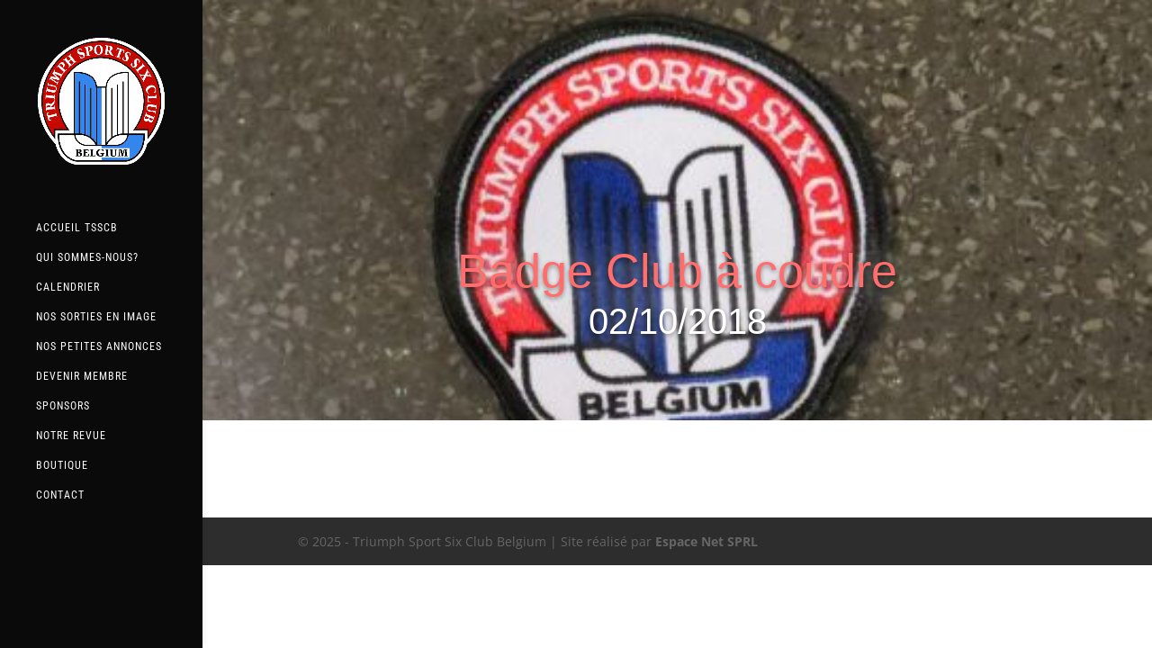

--- FILE ---
content_type: text/html; charset=utf-8
request_url: https://www.google.com/recaptcha/api2/anchor?ar=1&k=6LdZs8IZAAAAANpOvWyexQt7T9kcIKMIEo-tM5NL&co=aHR0cHM6Ly90cml1bXBoc3BvcnRzc2l4Y2x1YmJlbGdpdW0uYmU6NDQz&hl=en&v=PoyoqOPhxBO7pBk68S4YbpHZ&size=invisible&anchor-ms=20000&execute-ms=30000&cb=k9jkf6kop9zx
body_size: 49007
content:
<!DOCTYPE HTML><html dir="ltr" lang="en"><head><meta http-equiv="Content-Type" content="text/html; charset=UTF-8">
<meta http-equiv="X-UA-Compatible" content="IE=edge">
<title>reCAPTCHA</title>
<style type="text/css">
/* cyrillic-ext */
@font-face {
  font-family: 'Roboto';
  font-style: normal;
  font-weight: 400;
  font-stretch: 100%;
  src: url(//fonts.gstatic.com/s/roboto/v48/KFO7CnqEu92Fr1ME7kSn66aGLdTylUAMa3GUBHMdazTgWw.woff2) format('woff2');
  unicode-range: U+0460-052F, U+1C80-1C8A, U+20B4, U+2DE0-2DFF, U+A640-A69F, U+FE2E-FE2F;
}
/* cyrillic */
@font-face {
  font-family: 'Roboto';
  font-style: normal;
  font-weight: 400;
  font-stretch: 100%;
  src: url(//fonts.gstatic.com/s/roboto/v48/KFO7CnqEu92Fr1ME7kSn66aGLdTylUAMa3iUBHMdazTgWw.woff2) format('woff2');
  unicode-range: U+0301, U+0400-045F, U+0490-0491, U+04B0-04B1, U+2116;
}
/* greek-ext */
@font-face {
  font-family: 'Roboto';
  font-style: normal;
  font-weight: 400;
  font-stretch: 100%;
  src: url(//fonts.gstatic.com/s/roboto/v48/KFO7CnqEu92Fr1ME7kSn66aGLdTylUAMa3CUBHMdazTgWw.woff2) format('woff2');
  unicode-range: U+1F00-1FFF;
}
/* greek */
@font-face {
  font-family: 'Roboto';
  font-style: normal;
  font-weight: 400;
  font-stretch: 100%;
  src: url(//fonts.gstatic.com/s/roboto/v48/KFO7CnqEu92Fr1ME7kSn66aGLdTylUAMa3-UBHMdazTgWw.woff2) format('woff2');
  unicode-range: U+0370-0377, U+037A-037F, U+0384-038A, U+038C, U+038E-03A1, U+03A3-03FF;
}
/* math */
@font-face {
  font-family: 'Roboto';
  font-style: normal;
  font-weight: 400;
  font-stretch: 100%;
  src: url(//fonts.gstatic.com/s/roboto/v48/KFO7CnqEu92Fr1ME7kSn66aGLdTylUAMawCUBHMdazTgWw.woff2) format('woff2');
  unicode-range: U+0302-0303, U+0305, U+0307-0308, U+0310, U+0312, U+0315, U+031A, U+0326-0327, U+032C, U+032F-0330, U+0332-0333, U+0338, U+033A, U+0346, U+034D, U+0391-03A1, U+03A3-03A9, U+03B1-03C9, U+03D1, U+03D5-03D6, U+03F0-03F1, U+03F4-03F5, U+2016-2017, U+2034-2038, U+203C, U+2040, U+2043, U+2047, U+2050, U+2057, U+205F, U+2070-2071, U+2074-208E, U+2090-209C, U+20D0-20DC, U+20E1, U+20E5-20EF, U+2100-2112, U+2114-2115, U+2117-2121, U+2123-214F, U+2190, U+2192, U+2194-21AE, U+21B0-21E5, U+21F1-21F2, U+21F4-2211, U+2213-2214, U+2216-22FF, U+2308-230B, U+2310, U+2319, U+231C-2321, U+2336-237A, U+237C, U+2395, U+239B-23B7, U+23D0, U+23DC-23E1, U+2474-2475, U+25AF, U+25B3, U+25B7, U+25BD, U+25C1, U+25CA, U+25CC, U+25FB, U+266D-266F, U+27C0-27FF, U+2900-2AFF, U+2B0E-2B11, U+2B30-2B4C, U+2BFE, U+3030, U+FF5B, U+FF5D, U+1D400-1D7FF, U+1EE00-1EEFF;
}
/* symbols */
@font-face {
  font-family: 'Roboto';
  font-style: normal;
  font-weight: 400;
  font-stretch: 100%;
  src: url(//fonts.gstatic.com/s/roboto/v48/KFO7CnqEu92Fr1ME7kSn66aGLdTylUAMaxKUBHMdazTgWw.woff2) format('woff2');
  unicode-range: U+0001-000C, U+000E-001F, U+007F-009F, U+20DD-20E0, U+20E2-20E4, U+2150-218F, U+2190, U+2192, U+2194-2199, U+21AF, U+21E6-21F0, U+21F3, U+2218-2219, U+2299, U+22C4-22C6, U+2300-243F, U+2440-244A, U+2460-24FF, U+25A0-27BF, U+2800-28FF, U+2921-2922, U+2981, U+29BF, U+29EB, U+2B00-2BFF, U+4DC0-4DFF, U+FFF9-FFFB, U+10140-1018E, U+10190-1019C, U+101A0, U+101D0-101FD, U+102E0-102FB, U+10E60-10E7E, U+1D2C0-1D2D3, U+1D2E0-1D37F, U+1F000-1F0FF, U+1F100-1F1AD, U+1F1E6-1F1FF, U+1F30D-1F30F, U+1F315, U+1F31C, U+1F31E, U+1F320-1F32C, U+1F336, U+1F378, U+1F37D, U+1F382, U+1F393-1F39F, U+1F3A7-1F3A8, U+1F3AC-1F3AF, U+1F3C2, U+1F3C4-1F3C6, U+1F3CA-1F3CE, U+1F3D4-1F3E0, U+1F3ED, U+1F3F1-1F3F3, U+1F3F5-1F3F7, U+1F408, U+1F415, U+1F41F, U+1F426, U+1F43F, U+1F441-1F442, U+1F444, U+1F446-1F449, U+1F44C-1F44E, U+1F453, U+1F46A, U+1F47D, U+1F4A3, U+1F4B0, U+1F4B3, U+1F4B9, U+1F4BB, U+1F4BF, U+1F4C8-1F4CB, U+1F4D6, U+1F4DA, U+1F4DF, U+1F4E3-1F4E6, U+1F4EA-1F4ED, U+1F4F7, U+1F4F9-1F4FB, U+1F4FD-1F4FE, U+1F503, U+1F507-1F50B, U+1F50D, U+1F512-1F513, U+1F53E-1F54A, U+1F54F-1F5FA, U+1F610, U+1F650-1F67F, U+1F687, U+1F68D, U+1F691, U+1F694, U+1F698, U+1F6AD, U+1F6B2, U+1F6B9-1F6BA, U+1F6BC, U+1F6C6-1F6CF, U+1F6D3-1F6D7, U+1F6E0-1F6EA, U+1F6F0-1F6F3, U+1F6F7-1F6FC, U+1F700-1F7FF, U+1F800-1F80B, U+1F810-1F847, U+1F850-1F859, U+1F860-1F887, U+1F890-1F8AD, U+1F8B0-1F8BB, U+1F8C0-1F8C1, U+1F900-1F90B, U+1F93B, U+1F946, U+1F984, U+1F996, U+1F9E9, U+1FA00-1FA6F, U+1FA70-1FA7C, U+1FA80-1FA89, U+1FA8F-1FAC6, U+1FACE-1FADC, U+1FADF-1FAE9, U+1FAF0-1FAF8, U+1FB00-1FBFF;
}
/* vietnamese */
@font-face {
  font-family: 'Roboto';
  font-style: normal;
  font-weight: 400;
  font-stretch: 100%;
  src: url(//fonts.gstatic.com/s/roboto/v48/KFO7CnqEu92Fr1ME7kSn66aGLdTylUAMa3OUBHMdazTgWw.woff2) format('woff2');
  unicode-range: U+0102-0103, U+0110-0111, U+0128-0129, U+0168-0169, U+01A0-01A1, U+01AF-01B0, U+0300-0301, U+0303-0304, U+0308-0309, U+0323, U+0329, U+1EA0-1EF9, U+20AB;
}
/* latin-ext */
@font-face {
  font-family: 'Roboto';
  font-style: normal;
  font-weight: 400;
  font-stretch: 100%;
  src: url(//fonts.gstatic.com/s/roboto/v48/KFO7CnqEu92Fr1ME7kSn66aGLdTylUAMa3KUBHMdazTgWw.woff2) format('woff2');
  unicode-range: U+0100-02BA, U+02BD-02C5, U+02C7-02CC, U+02CE-02D7, U+02DD-02FF, U+0304, U+0308, U+0329, U+1D00-1DBF, U+1E00-1E9F, U+1EF2-1EFF, U+2020, U+20A0-20AB, U+20AD-20C0, U+2113, U+2C60-2C7F, U+A720-A7FF;
}
/* latin */
@font-face {
  font-family: 'Roboto';
  font-style: normal;
  font-weight: 400;
  font-stretch: 100%;
  src: url(//fonts.gstatic.com/s/roboto/v48/KFO7CnqEu92Fr1ME7kSn66aGLdTylUAMa3yUBHMdazQ.woff2) format('woff2');
  unicode-range: U+0000-00FF, U+0131, U+0152-0153, U+02BB-02BC, U+02C6, U+02DA, U+02DC, U+0304, U+0308, U+0329, U+2000-206F, U+20AC, U+2122, U+2191, U+2193, U+2212, U+2215, U+FEFF, U+FFFD;
}
/* cyrillic-ext */
@font-face {
  font-family: 'Roboto';
  font-style: normal;
  font-weight: 500;
  font-stretch: 100%;
  src: url(//fonts.gstatic.com/s/roboto/v48/KFO7CnqEu92Fr1ME7kSn66aGLdTylUAMa3GUBHMdazTgWw.woff2) format('woff2');
  unicode-range: U+0460-052F, U+1C80-1C8A, U+20B4, U+2DE0-2DFF, U+A640-A69F, U+FE2E-FE2F;
}
/* cyrillic */
@font-face {
  font-family: 'Roboto';
  font-style: normal;
  font-weight: 500;
  font-stretch: 100%;
  src: url(//fonts.gstatic.com/s/roboto/v48/KFO7CnqEu92Fr1ME7kSn66aGLdTylUAMa3iUBHMdazTgWw.woff2) format('woff2');
  unicode-range: U+0301, U+0400-045F, U+0490-0491, U+04B0-04B1, U+2116;
}
/* greek-ext */
@font-face {
  font-family: 'Roboto';
  font-style: normal;
  font-weight: 500;
  font-stretch: 100%;
  src: url(//fonts.gstatic.com/s/roboto/v48/KFO7CnqEu92Fr1ME7kSn66aGLdTylUAMa3CUBHMdazTgWw.woff2) format('woff2');
  unicode-range: U+1F00-1FFF;
}
/* greek */
@font-face {
  font-family: 'Roboto';
  font-style: normal;
  font-weight: 500;
  font-stretch: 100%;
  src: url(//fonts.gstatic.com/s/roboto/v48/KFO7CnqEu92Fr1ME7kSn66aGLdTylUAMa3-UBHMdazTgWw.woff2) format('woff2');
  unicode-range: U+0370-0377, U+037A-037F, U+0384-038A, U+038C, U+038E-03A1, U+03A3-03FF;
}
/* math */
@font-face {
  font-family: 'Roboto';
  font-style: normal;
  font-weight: 500;
  font-stretch: 100%;
  src: url(//fonts.gstatic.com/s/roboto/v48/KFO7CnqEu92Fr1ME7kSn66aGLdTylUAMawCUBHMdazTgWw.woff2) format('woff2');
  unicode-range: U+0302-0303, U+0305, U+0307-0308, U+0310, U+0312, U+0315, U+031A, U+0326-0327, U+032C, U+032F-0330, U+0332-0333, U+0338, U+033A, U+0346, U+034D, U+0391-03A1, U+03A3-03A9, U+03B1-03C9, U+03D1, U+03D5-03D6, U+03F0-03F1, U+03F4-03F5, U+2016-2017, U+2034-2038, U+203C, U+2040, U+2043, U+2047, U+2050, U+2057, U+205F, U+2070-2071, U+2074-208E, U+2090-209C, U+20D0-20DC, U+20E1, U+20E5-20EF, U+2100-2112, U+2114-2115, U+2117-2121, U+2123-214F, U+2190, U+2192, U+2194-21AE, U+21B0-21E5, U+21F1-21F2, U+21F4-2211, U+2213-2214, U+2216-22FF, U+2308-230B, U+2310, U+2319, U+231C-2321, U+2336-237A, U+237C, U+2395, U+239B-23B7, U+23D0, U+23DC-23E1, U+2474-2475, U+25AF, U+25B3, U+25B7, U+25BD, U+25C1, U+25CA, U+25CC, U+25FB, U+266D-266F, U+27C0-27FF, U+2900-2AFF, U+2B0E-2B11, U+2B30-2B4C, U+2BFE, U+3030, U+FF5B, U+FF5D, U+1D400-1D7FF, U+1EE00-1EEFF;
}
/* symbols */
@font-face {
  font-family: 'Roboto';
  font-style: normal;
  font-weight: 500;
  font-stretch: 100%;
  src: url(//fonts.gstatic.com/s/roboto/v48/KFO7CnqEu92Fr1ME7kSn66aGLdTylUAMaxKUBHMdazTgWw.woff2) format('woff2');
  unicode-range: U+0001-000C, U+000E-001F, U+007F-009F, U+20DD-20E0, U+20E2-20E4, U+2150-218F, U+2190, U+2192, U+2194-2199, U+21AF, U+21E6-21F0, U+21F3, U+2218-2219, U+2299, U+22C4-22C6, U+2300-243F, U+2440-244A, U+2460-24FF, U+25A0-27BF, U+2800-28FF, U+2921-2922, U+2981, U+29BF, U+29EB, U+2B00-2BFF, U+4DC0-4DFF, U+FFF9-FFFB, U+10140-1018E, U+10190-1019C, U+101A0, U+101D0-101FD, U+102E0-102FB, U+10E60-10E7E, U+1D2C0-1D2D3, U+1D2E0-1D37F, U+1F000-1F0FF, U+1F100-1F1AD, U+1F1E6-1F1FF, U+1F30D-1F30F, U+1F315, U+1F31C, U+1F31E, U+1F320-1F32C, U+1F336, U+1F378, U+1F37D, U+1F382, U+1F393-1F39F, U+1F3A7-1F3A8, U+1F3AC-1F3AF, U+1F3C2, U+1F3C4-1F3C6, U+1F3CA-1F3CE, U+1F3D4-1F3E0, U+1F3ED, U+1F3F1-1F3F3, U+1F3F5-1F3F7, U+1F408, U+1F415, U+1F41F, U+1F426, U+1F43F, U+1F441-1F442, U+1F444, U+1F446-1F449, U+1F44C-1F44E, U+1F453, U+1F46A, U+1F47D, U+1F4A3, U+1F4B0, U+1F4B3, U+1F4B9, U+1F4BB, U+1F4BF, U+1F4C8-1F4CB, U+1F4D6, U+1F4DA, U+1F4DF, U+1F4E3-1F4E6, U+1F4EA-1F4ED, U+1F4F7, U+1F4F9-1F4FB, U+1F4FD-1F4FE, U+1F503, U+1F507-1F50B, U+1F50D, U+1F512-1F513, U+1F53E-1F54A, U+1F54F-1F5FA, U+1F610, U+1F650-1F67F, U+1F687, U+1F68D, U+1F691, U+1F694, U+1F698, U+1F6AD, U+1F6B2, U+1F6B9-1F6BA, U+1F6BC, U+1F6C6-1F6CF, U+1F6D3-1F6D7, U+1F6E0-1F6EA, U+1F6F0-1F6F3, U+1F6F7-1F6FC, U+1F700-1F7FF, U+1F800-1F80B, U+1F810-1F847, U+1F850-1F859, U+1F860-1F887, U+1F890-1F8AD, U+1F8B0-1F8BB, U+1F8C0-1F8C1, U+1F900-1F90B, U+1F93B, U+1F946, U+1F984, U+1F996, U+1F9E9, U+1FA00-1FA6F, U+1FA70-1FA7C, U+1FA80-1FA89, U+1FA8F-1FAC6, U+1FACE-1FADC, U+1FADF-1FAE9, U+1FAF0-1FAF8, U+1FB00-1FBFF;
}
/* vietnamese */
@font-face {
  font-family: 'Roboto';
  font-style: normal;
  font-weight: 500;
  font-stretch: 100%;
  src: url(//fonts.gstatic.com/s/roboto/v48/KFO7CnqEu92Fr1ME7kSn66aGLdTylUAMa3OUBHMdazTgWw.woff2) format('woff2');
  unicode-range: U+0102-0103, U+0110-0111, U+0128-0129, U+0168-0169, U+01A0-01A1, U+01AF-01B0, U+0300-0301, U+0303-0304, U+0308-0309, U+0323, U+0329, U+1EA0-1EF9, U+20AB;
}
/* latin-ext */
@font-face {
  font-family: 'Roboto';
  font-style: normal;
  font-weight: 500;
  font-stretch: 100%;
  src: url(//fonts.gstatic.com/s/roboto/v48/KFO7CnqEu92Fr1ME7kSn66aGLdTylUAMa3KUBHMdazTgWw.woff2) format('woff2');
  unicode-range: U+0100-02BA, U+02BD-02C5, U+02C7-02CC, U+02CE-02D7, U+02DD-02FF, U+0304, U+0308, U+0329, U+1D00-1DBF, U+1E00-1E9F, U+1EF2-1EFF, U+2020, U+20A0-20AB, U+20AD-20C0, U+2113, U+2C60-2C7F, U+A720-A7FF;
}
/* latin */
@font-face {
  font-family: 'Roboto';
  font-style: normal;
  font-weight: 500;
  font-stretch: 100%;
  src: url(//fonts.gstatic.com/s/roboto/v48/KFO7CnqEu92Fr1ME7kSn66aGLdTylUAMa3yUBHMdazQ.woff2) format('woff2');
  unicode-range: U+0000-00FF, U+0131, U+0152-0153, U+02BB-02BC, U+02C6, U+02DA, U+02DC, U+0304, U+0308, U+0329, U+2000-206F, U+20AC, U+2122, U+2191, U+2193, U+2212, U+2215, U+FEFF, U+FFFD;
}
/* cyrillic-ext */
@font-face {
  font-family: 'Roboto';
  font-style: normal;
  font-weight: 900;
  font-stretch: 100%;
  src: url(//fonts.gstatic.com/s/roboto/v48/KFO7CnqEu92Fr1ME7kSn66aGLdTylUAMa3GUBHMdazTgWw.woff2) format('woff2');
  unicode-range: U+0460-052F, U+1C80-1C8A, U+20B4, U+2DE0-2DFF, U+A640-A69F, U+FE2E-FE2F;
}
/* cyrillic */
@font-face {
  font-family: 'Roboto';
  font-style: normal;
  font-weight: 900;
  font-stretch: 100%;
  src: url(//fonts.gstatic.com/s/roboto/v48/KFO7CnqEu92Fr1ME7kSn66aGLdTylUAMa3iUBHMdazTgWw.woff2) format('woff2');
  unicode-range: U+0301, U+0400-045F, U+0490-0491, U+04B0-04B1, U+2116;
}
/* greek-ext */
@font-face {
  font-family: 'Roboto';
  font-style: normal;
  font-weight: 900;
  font-stretch: 100%;
  src: url(//fonts.gstatic.com/s/roboto/v48/KFO7CnqEu92Fr1ME7kSn66aGLdTylUAMa3CUBHMdazTgWw.woff2) format('woff2');
  unicode-range: U+1F00-1FFF;
}
/* greek */
@font-face {
  font-family: 'Roboto';
  font-style: normal;
  font-weight: 900;
  font-stretch: 100%;
  src: url(//fonts.gstatic.com/s/roboto/v48/KFO7CnqEu92Fr1ME7kSn66aGLdTylUAMa3-UBHMdazTgWw.woff2) format('woff2');
  unicode-range: U+0370-0377, U+037A-037F, U+0384-038A, U+038C, U+038E-03A1, U+03A3-03FF;
}
/* math */
@font-face {
  font-family: 'Roboto';
  font-style: normal;
  font-weight: 900;
  font-stretch: 100%;
  src: url(//fonts.gstatic.com/s/roboto/v48/KFO7CnqEu92Fr1ME7kSn66aGLdTylUAMawCUBHMdazTgWw.woff2) format('woff2');
  unicode-range: U+0302-0303, U+0305, U+0307-0308, U+0310, U+0312, U+0315, U+031A, U+0326-0327, U+032C, U+032F-0330, U+0332-0333, U+0338, U+033A, U+0346, U+034D, U+0391-03A1, U+03A3-03A9, U+03B1-03C9, U+03D1, U+03D5-03D6, U+03F0-03F1, U+03F4-03F5, U+2016-2017, U+2034-2038, U+203C, U+2040, U+2043, U+2047, U+2050, U+2057, U+205F, U+2070-2071, U+2074-208E, U+2090-209C, U+20D0-20DC, U+20E1, U+20E5-20EF, U+2100-2112, U+2114-2115, U+2117-2121, U+2123-214F, U+2190, U+2192, U+2194-21AE, U+21B0-21E5, U+21F1-21F2, U+21F4-2211, U+2213-2214, U+2216-22FF, U+2308-230B, U+2310, U+2319, U+231C-2321, U+2336-237A, U+237C, U+2395, U+239B-23B7, U+23D0, U+23DC-23E1, U+2474-2475, U+25AF, U+25B3, U+25B7, U+25BD, U+25C1, U+25CA, U+25CC, U+25FB, U+266D-266F, U+27C0-27FF, U+2900-2AFF, U+2B0E-2B11, U+2B30-2B4C, U+2BFE, U+3030, U+FF5B, U+FF5D, U+1D400-1D7FF, U+1EE00-1EEFF;
}
/* symbols */
@font-face {
  font-family: 'Roboto';
  font-style: normal;
  font-weight: 900;
  font-stretch: 100%;
  src: url(//fonts.gstatic.com/s/roboto/v48/KFO7CnqEu92Fr1ME7kSn66aGLdTylUAMaxKUBHMdazTgWw.woff2) format('woff2');
  unicode-range: U+0001-000C, U+000E-001F, U+007F-009F, U+20DD-20E0, U+20E2-20E4, U+2150-218F, U+2190, U+2192, U+2194-2199, U+21AF, U+21E6-21F0, U+21F3, U+2218-2219, U+2299, U+22C4-22C6, U+2300-243F, U+2440-244A, U+2460-24FF, U+25A0-27BF, U+2800-28FF, U+2921-2922, U+2981, U+29BF, U+29EB, U+2B00-2BFF, U+4DC0-4DFF, U+FFF9-FFFB, U+10140-1018E, U+10190-1019C, U+101A0, U+101D0-101FD, U+102E0-102FB, U+10E60-10E7E, U+1D2C0-1D2D3, U+1D2E0-1D37F, U+1F000-1F0FF, U+1F100-1F1AD, U+1F1E6-1F1FF, U+1F30D-1F30F, U+1F315, U+1F31C, U+1F31E, U+1F320-1F32C, U+1F336, U+1F378, U+1F37D, U+1F382, U+1F393-1F39F, U+1F3A7-1F3A8, U+1F3AC-1F3AF, U+1F3C2, U+1F3C4-1F3C6, U+1F3CA-1F3CE, U+1F3D4-1F3E0, U+1F3ED, U+1F3F1-1F3F3, U+1F3F5-1F3F7, U+1F408, U+1F415, U+1F41F, U+1F426, U+1F43F, U+1F441-1F442, U+1F444, U+1F446-1F449, U+1F44C-1F44E, U+1F453, U+1F46A, U+1F47D, U+1F4A3, U+1F4B0, U+1F4B3, U+1F4B9, U+1F4BB, U+1F4BF, U+1F4C8-1F4CB, U+1F4D6, U+1F4DA, U+1F4DF, U+1F4E3-1F4E6, U+1F4EA-1F4ED, U+1F4F7, U+1F4F9-1F4FB, U+1F4FD-1F4FE, U+1F503, U+1F507-1F50B, U+1F50D, U+1F512-1F513, U+1F53E-1F54A, U+1F54F-1F5FA, U+1F610, U+1F650-1F67F, U+1F687, U+1F68D, U+1F691, U+1F694, U+1F698, U+1F6AD, U+1F6B2, U+1F6B9-1F6BA, U+1F6BC, U+1F6C6-1F6CF, U+1F6D3-1F6D7, U+1F6E0-1F6EA, U+1F6F0-1F6F3, U+1F6F7-1F6FC, U+1F700-1F7FF, U+1F800-1F80B, U+1F810-1F847, U+1F850-1F859, U+1F860-1F887, U+1F890-1F8AD, U+1F8B0-1F8BB, U+1F8C0-1F8C1, U+1F900-1F90B, U+1F93B, U+1F946, U+1F984, U+1F996, U+1F9E9, U+1FA00-1FA6F, U+1FA70-1FA7C, U+1FA80-1FA89, U+1FA8F-1FAC6, U+1FACE-1FADC, U+1FADF-1FAE9, U+1FAF0-1FAF8, U+1FB00-1FBFF;
}
/* vietnamese */
@font-face {
  font-family: 'Roboto';
  font-style: normal;
  font-weight: 900;
  font-stretch: 100%;
  src: url(//fonts.gstatic.com/s/roboto/v48/KFO7CnqEu92Fr1ME7kSn66aGLdTylUAMa3OUBHMdazTgWw.woff2) format('woff2');
  unicode-range: U+0102-0103, U+0110-0111, U+0128-0129, U+0168-0169, U+01A0-01A1, U+01AF-01B0, U+0300-0301, U+0303-0304, U+0308-0309, U+0323, U+0329, U+1EA0-1EF9, U+20AB;
}
/* latin-ext */
@font-face {
  font-family: 'Roboto';
  font-style: normal;
  font-weight: 900;
  font-stretch: 100%;
  src: url(//fonts.gstatic.com/s/roboto/v48/KFO7CnqEu92Fr1ME7kSn66aGLdTylUAMa3KUBHMdazTgWw.woff2) format('woff2');
  unicode-range: U+0100-02BA, U+02BD-02C5, U+02C7-02CC, U+02CE-02D7, U+02DD-02FF, U+0304, U+0308, U+0329, U+1D00-1DBF, U+1E00-1E9F, U+1EF2-1EFF, U+2020, U+20A0-20AB, U+20AD-20C0, U+2113, U+2C60-2C7F, U+A720-A7FF;
}
/* latin */
@font-face {
  font-family: 'Roboto';
  font-style: normal;
  font-weight: 900;
  font-stretch: 100%;
  src: url(//fonts.gstatic.com/s/roboto/v48/KFO7CnqEu92Fr1ME7kSn66aGLdTylUAMa3yUBHMdazQ.woff2) format('woff2');
  unicode-range: U+0000-00FF, U+0131, U+0152-0153, U+02BB-02BC, U+02C6, U+02DA, U+02DC, U+0304, U+0308, U+0329, U+2000-206F, U+20AC, U+2122, U+2191, U+2193, U+2212, U+2215, U+FEFF, U+FFFD;
}

</style>
<link rel="stylesheet" type="text/css" href="https://www.gstatic.com/recaptcha/releases/PoyoqOPhxBO7pBk68S4YbpHZ/styles__ltr.css">
<script nonce="qyWtRxA7gUJR_PsRi5AMqQ" type="text/javascript">window['__recaptcha_api'] = 'https://www.google.com/recaptcha/api2/';</script>
<script type="text/javascript" src="https://www.gstatic.com/recaptcha/releases/PoyoqOPhxBO7pBk68S4YbpHZ/recaptcha__en.js" nonce="qyWtRxA7gUJR_PsRi5AMqQ">
      
    </script></head>
<body><div id="rc-anchor-alert" class="rc-anchor-alert"></div>
<input type="hidden" id="recaptcha-token" value="[base64]">
<script type="text/javascript" nonce="qyWtRxA7gUJR_PsRi5AMqQ">
      recaptcha.anchor.Main.init("[\x22ainput\x22,[\x22bgdata\x22,\x22\x22,\[base64]/[base64]/[base64]/bmV3IHJbeF0oY1swXSk6RT09Mj9uZXcgclt4XShjWzBdLGNbMV0pOkU9PTM/bmV3IHJbeF0oY1swXSxjWzFdLGNbMl0pOkU9PTQ/[base64]/[base64]/[base64]/[base64]/[base64]/[base64]/[base64]/[base64]\x22,\[base64]\\u003d\\u003d\x22,\x22w4tzV8ODRV/CnMKoJ2tZM8OYEnLDrcOLXSLCh8Kcw7HDlcOzJcKxLMKLRWV4FDrDh8K1NhHCgMKBw6/Cu8O2QS7CmgcLBcK9LVzCt8ORw7wwIcKow658A8KjMsKsw7jDtsKUwrDCosOzw6xIYMKjwr4iJQgwwoTCpMOgFAxNfg13woU/wrpyccKDQMKmw59BCcKEwqMOw6hlwobCt1gYw7Vew4MLMUgVwrLCoG9MVMOxw4JUw5obw51Td8OXw6bDmsKxw5A6acO1I3XDsjfDo8O4wrzDtl/ClUnDl8KDw6DClTXDqhzDoBvDosKmwpbCi8ONK8Knw6cvDMOgfsKwEsOkO8Kew6M8w7oRw6zDoMKqwpBYBcKww6jDhStwb8Krw4N6wocZw417w7xUXsKTBsO+B8OtISg0dhVeUj7DvgzDjcKZBsOMwodMYyIBP8OXwpDDrirDl2hPGsKow4/CncODw5bDv8K/NMOsw6jDhznCtMOWwpLDvmYFJMOawoRXwpgjwq1twoENwrp6woNsC2RZBMKAYcK2w7FCV8KdwrnDuMK9w4HDpMK3IMKKOhTDl8KcQydmP8OmcgTDh8K5bMO3JBpwB8OIGXU2woDDuzcAfsK9w7AIw7zCgsKBwpnCscKuw4vCmSXCmVXCssKdOyYSVTAswq7CrVDDm3/[base64]/Cqh0nI13CmXzCrsKjw4LCj0LDpFcMdwwHOMKywqFRwoPDu8K5wo7DlUnCqzIwwosXdcKGwqXDj8KSw6rCsBUXwrZHOcKqwpPCh8OpSUQhwpAgAMOydsKHw6I4awbDol4dw4nCl8KYc00lbmXCo8KqFcOfwoLDlcKnN8Kgw5c0O8ObUCjDu3/DiMKLQMObw43CnMKIwph4XCkxw7ZOfQPDjMOrw61BMzfDrBrCssK9wo9oYisLw6vCqx8qwo0+OSHDisObw5vCkFx1w71twr3CoinDvQlgw6LDiwLDvcKGw7I9YsKuwq3DiWTCkG/DrcKKwqAkd0UDw509woMNe8OGF8OJwrTCkT7CkWvCk8K7VCpQZcKxwqTCncOCwqDDq8KjJCwUYzrDlSfDncKHXX81bcKxd8Oww4zDmsOeCMKew7YHRsK4wr1LGsOjw6fDhzlow4/DvsKTTcOhw7E5wqRkw5nCvsO1V8KdwqpAw43DvMOrGU/DgF1NwoPCvsO3fwzCoxDCp8KGbsOACgjDq8KgUsO1WyQBwqgXPcKCf1UTwr0fTSgIwrgewrRZCcK0H8KNw6QXdEfDgWzCiS9IwpfDgcKSwq9wZMKAw4/[base64]/Cul18awLCmkXCtMKwLsO5FsKwwrHCjcOHwpxTHMOiwrkMOxvCvMO4DjvClAl2M2zDo8O2w7LDgMOLwpFHwpjClcKpw59/w7sLw7U6woDCghR9w5MEwo8jw5s1WsKeRcKlQ8K4w7MTPcO4woFNcsOywqUiwrt/[base64]/woTCgMK2I1XCrRnDlTXDtsK5w7lywo8dfMOAwqvDk8Ozw6opwqJJH8OHCm57w60PU1nDn8OwasO8w7/CsjgQOx7Dj1DDqsKxw5/[base64]/w6dewr7DphDDgH/DgADDiFHCn0LCuMKcYR8Qw6dqw6sIIMKzR8KsBQ96OiLChRzDqTHDqHPDhEbDs8K2wpNzwrbCv8KvMGHDoDjCu8KZIG7Ctx3Dt8KVw5E2EMObNF47w5HCrE/DllbDjcO/WcOzwovDuDE+Yn3CnwXDqVPCogxXVh7ClcOUwoE5wo7DgMKkYinCkxByFDfDrMK8wpzDhEzDncKfPQPDjsOAJFBUw6xiw5HCosKUTVzDscOwG0ldbMKeH1DDhQvCtsK3CH/Crm4HH8KhwrLCpsKxdcOWw7HClC1lwoZGwopHEjvCiMOJMcKJwrVVemZYLg5JAsKcIAR/STvDsxsKFFZTw5fCqz/[base64]/wp4GwqrDnQjCsMKdcMO+w5BnDVc0wrPCuj1OVj/[base64]/[base64]/CisKbw5DDrcO9w5MQwqzCn8OgcTMJw6TCs0LCgEHCgEsWGX4kXRhqwqfCn8OgwpsRw7PCj8KAbF/Dk8KaRxDCllfDhinCoAFSw78Uw7fCsRBIwp7CrANrY1XCoTAJTVbCsjEcw7rCucOlO8O/wqrClcKXHMKze8KPw4o/[base64]/Cn8O5X8O5CsOHw4wub8OMFMO0Y8KOIsKOworCjArDgBxQawfCrcOFYDPDgcOtw6jCgcOVVBLDq8OfSQZadlDDjGpqw6zClcKEcsOWeMOgw7jDpSrCnWhXw4HDhcKqZh7DpFw6dzPCv2YLKhJIbXbCtCx8wo8Mw4Mlbgwawod4NsKUU8KQL8Oywp/ChsKqwr/CiEvCthJ1w5l/[base64]/Cp1MAAMObwrJVGMKVwqtWw7LCssKxFynCv8O6R0TDjysZw7Q7EMKbUcOLT8Kswog8wovCmA5uw68pw6wrw54NwqJOQcK/OgFgwqF/woMKMjLCqMOlw7XCqTUvw5xQRsOkw5/DisKHfBEvw5PChGfDkwfDsMOzXxI2wozCrkYyw4/ChyhxSW/[base64]/ChsKZLMKiw5xQYMKqa8K/w6HCnMOFwpYvRcOPwprDoy3Dg8OUwqbDlMOgMUo3AxHDlU3DqRUMEMOVKTHDs8Kzw5cwKD8vwrLCisKDKjzCmVZ9w6vDiTAZT8OvbsKCw4AXwpEMdBlLw5fCoDDDmMK6BW8oSBofJlzCqsOpCCvDmDDDmR8yXsOVwo/CqcKqGjhMwrcpwo3CgBobX2zCnhlCwoFRw6N7ZRI5bMO3w7TCv8OTwrIgw6PDicKJABvCk8ObwoVYwqLCmUXCl8OhO0XCv8Khw5kNw6AMwrfDr8KrwoE1w4TCiG/DnsOTwrJpNDjCtMK+bm7DnnA2al/CmMOIL8KxVMOLwohjKsOJwoFGZzAkFRLCr10zFkcHw7ZQVwwIbB90G3xqwoZvw58MwqoIwpjChg8Zw44fw41yZMOPw5okLcKYNcKdw5N2w6NJdldIw7l1D8KQw5xFw7jDmys5w4hCfcKbWxpswpjClcOQXcOcwqENcl4EE8OaBVDDlEBBwp/DgMOHHFDCsBvClcOVLcOweMKZQsKswqTCp0g1woM6wqbDhl7CsMO+N8OKwpjDhsOdw7Ajwrd4wpkRHivCssKfG8KcLcOmAU3CmFbCu8KXw7HDrwEawr1dwojDvsOwwrMiw7PCl8KMQcKwQMKgOMKeVXLDkVZ2wonDq3xAVyrCs8OZW2R/PcOBKsOwwrFvWnPDlMKiPcO5eTnDk1DCtMKTw4bCvFd/wrcRwqllw4PDgAPCjMKfOzIuwrZewoTDtMKdw6zCocK6wrU0wojDosKAw5HDq8KYwrPDvA/CliMSJTZgw7fDjcOZwq4FEUNPRAjDuX44AcO1woQkwp7DvsObwrTDo8OQwr04w5VQU8OgwqFJwpRdI8Oqw4/CgkPDh8KBw47Cs8OLTcKAesOaw4heCsO0AcOsFUTCnMKMw6jDoynCg8KtwowNwo/CvMKVwp7DrXN0wqrDsMOYG8OZZMOMJMOYFcOtw59TwpTChMOkwpzCusO6w7HCnsK3V8Kmwpc6w7BRRcKVwrQNw5/DrRgPHE8Zw7sAwq92PVpEQ8OEw4XDkcKrw6fDmh7DuxtnMsOYecKBVcOkw6zDm8OFWz/CoDBZZGjDjsOkFMKtfTsnK8OpOXDCiMOGO8Onw6XCnMOCLcObw6fDt2vCkQ3CkHrDu8Ojw6fCjMOjJWE6XiliQ0/Dh8Oiw7nDs8KSwrbDq8KIZcOzKAooIXkuw5YFWsOABDHDhsKzwqgDw4nCuHQ/wovDssKUwpTChD/Cj8OYw63DocOTwrNAwpVAB8KAwo/DtsK8PMOvLcOJwpnCuMKqBGvCtTrDj0nCpcKWw7h9BmdxAcOsw78yLsKDwpHChsOGbG/Dl8O+e8O0wonCiMKyZ8KmEhYMWijClMOhH8KlZXFuw5PCggVEFcOdLSZ5wr/DrMOUd1/CgMKWw5VwZMKqbcOtwq1Gw7Bga8O/w7gfFgBINVwsbl3DksKOJ8KqCnbDvMKCM8K5bVwcwrDCjcKHYsO6SVDDhcOHw6VhBMKpw44gw5t4dmdmJcK4U1/[base64]/[base64]/DkQTDtyEgeMO0w7F1w4rDvRMnwq/[base64]/[base64]/DisOEIcOaw6wUw7QBw5EQdy4APTbCvMKAw6jDp2p7w7vDsWPDsxXDl8Kaw7UuGn4occKxw4vDpsKBWMK1w5plwpszw6lYMcKFwrNZw7kUw5tHAsKVHyZ2bsK9w4QuwqjDssO4wqUIw6rCjg/[base64]/DhcORM8KQw7XCh8Oiwpg8w5xRDsO4w41pwp0gBEd4d2hYKcK4TmLDisK3TsOiScOPwrI5wrZRFxspSsKMwpXDjT9YIMKUw6PDsMKfwp/[base64]/STTCk8Ouw6nCn8KdFMOww6LDvlvDmMOwcsKiE3Ajw5LCjsOVPgwbY8KFAWkYwrB8woQswrIsecOMOHvCtsKrw5wRS8KhbxJTw64qw4bDvx1UWMOIDUnDs8KANEHCvcONNxgXwp1Ow6w4V8Kuw7XCgMOLOMOBVQdBw7DDu8O9wq8VOsKkw4s+wpvDgDp8QMO/MS3DksOBSQ/CiEvCsVjCrcKZw6TCuMK5Eh/Dk8OGHwhGw4gcHWdGw69ZFnzCuwPCsQgFDsKLacKlw4/CgnXCrMOXwo7DuUDDgizCrnrDv8K8w4pEw70FR2oJO8Kywq/CiAPCmcO+wr3CpwB8F2Znax/Cm2gSw6DCrQ9gwrc3dAXCisOswrrDu8OLZ0DCjCfCtMKwFsO1HWUbwqrDs8OJwqfCs2xsPsO6LsO7wr7Cm3PDuQrDqGvCpifCuzJ0JMOhKX1afRUswrpOYcO0w4t6TsOwcQRlVlLDnFvCksKaLC/[base64]/Dv8KQw5Mfwp1EGHvCt2fCoD/DomzCugJPwoErHDgsOFZnw4k1dcKPwpDDmUjCucOsFlXDhi3ChTDCk0teTUE/ZAYuw6hfCsK+b8K5w7ZadVTCosOXw73DlzrCuMOJVzxPDj/Cu8KRwpwxw6EzwojDijlDVcKvPsKYbSrCk3cywrjDn8O6wpENwpNefsOvw7Jiw5cowr0fV8KXw5vDvsKlIMOVUmDDjBRawrHCjDTDt8KRw48xMsKAw7zCuS4oTWDDpGdVLXXCnjhJw4jDjsOdw6pCEz0+M8OUw5/DscOEc8Otw4dawrAIP8OWwqAhYsKdJG85AEBLwoPCscO6wrPCnsO9MwAJwpo+aMK7RCLCqGvClMK8wpAQC1A2wrNrw64zNcOZKMOEwrIfJXRhYm/CusOHZcOMdMKCBsOnw5o2wo1Wwp/CusO5wqsaMXvDjsKKw5EdfnTDtcOGwrPCkcOXw5o4wotRfQvDrhPDuBPCs8O1w6nChgErfsKXwqbDgVo8DhbCsiA3woVMEsKIcmFKdlrDhERgw5dowr/DqQbDm3AUwqh/IHXCmC3CisOewp5Sdy/DhMKyw7bCv8OHw4xmBcO4fGzDnsOuFxA5w5E4eyJGSMOoN8KMO0fDmj86WmvCiXBOw6xmEEzDo8OXK8OQworDhVnCqsOvw6/[base64]/DsitNw6N0QzfCncOMwrF3OsKWw6TDiF3Dq0jCpBwseMO1bMK+aMOvNX00I3QTwqVuw4nCtz8HMMKPwrnDiMOzw4cyEMOyasOUwqotwow3HsKEw7/[base64]/[base64]/[base64]/ID7DkMKmWcKtw4Msw7fCs3zDkXc9w4jCvlDCq8OOKHAbNCloQ2jDjEd8wpzDkzDDtcK9wqnDujrDisOwQcKJwp3CnMO9O8OPdgvDti4kQsOXXnrDhcODYcKnPcKZw6/[base64]/JkLDlcK/[base64]/[base64]/[base64]/[base64]/dQrCgmQew6DDkcKHw4LCncKjS8OcKcORw6xQwp1gdHDCgh0UMmwawonDpQBHw5vDlcKVw4Q4Wgl3wrvCm8KbdFrCq8KdDcK5CyjDgk4VAx7DucOpZ2M6Y8KvEHDDtMK3BMKmYgHDkGgVw7HDqcOfH8ORwr7DtAnDtsKISU/CqGNDw75ywqMbwpp+XcKIGXorXiA5w7o0JjjDl8K9QsO8wpHDhsKxwr94Ji/ChE7CpXFAUDPCs8OeGsKkwoQicMKXI8KGfMKWwoYGXCYObhrCg8KZwqsnworCmMKowq4EwodEw6xuMsKww4s+dcKbw6wdG3PDkTJNMhTCtl3Diipzw7PCizLDjcKXw5jCvgsQCcKABnELVsODWcO6wqXDp8Oxw7Uew4vCmsOrWE3Dv1Fnwp/Dh2xTYcKjwrt6wqvCsy3CoVZfVBcRw7vCg8Oiw7prwp8Gw7rDm8K6NCXDtMO4wpQXwoslOMOkd13DrcKmw6TDt8OZwo/CvD8mw7rDqiMSwoZHQDDCqcOAEQ5/BXwGO8KbesOgM3lOIsKww6PDm3NXwqpiOHTDjXZ+wrHCqVDDt8KtASFhw5DCt3h6wrvCiRlnfmXCllDCgUfDqsOJwqbCksOwVyfClzLDrMOfKw1hw63CtFkFwr0RcsKYFcKzdw4nw5pwXcKaE0hDwrc5wrDDr8KAMsOdUFfCkjHCjn7DjWjDpsO8w7fDhsKEw7s/KsO/MHUBPWxTB13CkEXCojDCl1rDjnEFH8KdKMKfwrXCjRLDo2TDgsKwSQXCjMKFZ8OZwrLDpsK2SMO7PcKAw5gHHXsjw6/[base64]/Cmz7CtcO8ZDrDg8O3wo/DtRkWw4tXw69dVcKNw4UxwrrCvidpQT5iw5XDklzCt3sGwocdwp/[base64]/XkrCkMOSw7t2OApPFH/DjUzClMOKw6HClsK8UcKow7wYw7bCjMK0LcOOVcOdAEB1w6pRN8Okwp1sw4HCrQzCkcKtAsK/wpTCsGfDomTCiMKRQH9jw7gycz3CqH7CgQHCu8KYCDYpwrPDqFHDt8O7w5nDgMKbAwoOUcKcwq/DnH/Dr8KTclRmw4VfwovCgGXCrVtDVMK6wrrChsODY03Dm8OMHy/Dp8OmEBXCusKbGnXCvUdpOsKNHsKdwpTCtcKBwpTCrVTDmMKEwotgWsO8wpBRwrjCliXClC/DgcKiPgjCvQ/[base64]/Djn/Dt8K2IsOHwoA4w7kywqfCucKawrQwAhnDkEx3UhlfwoHChMKEVcORwr7CjH1kwrs5QCDDnsO5A8O9E8KYOcORw7vCmzJTwr/CvcOpwpVJwrPDunfDisOrM8Owwr1rw6vCjjbCmRlOGD7DgcKQwodvE1nDvGbClsK8enHCrywvBCnDlg7Dn8OWw4AbeDdjIMO/[base64]/DksKVNnvCn8O7RnnDu8K1w5A6wp/CiwZZwqTCv2/DvzLChsOaw5fDoVcIw5bDjsKfwq/DolLCvcKWw6PDg8KKSsKTIRYGG8OaXmlbKX8Yw6RnwobDlDrCmXDDtsKRFCzDiz/CvMOnFsKBwrzCtsKqw68hw4/DiFfCryYfbmIDw53DghrCjsONw6TCqMKwWsObw5UzJCxiwpoQHGlGLGVSW8OeYwrDtsKfdVMxwo4Ow6TDpcK5DMK9YBbCgy93w4EiAFPDqVQzWsOewqnDtWPDkAQmQsO5TlV5wqvDlW8ew7c3T8K+wojChcOzYMO/w5/CnXTDl0tQwqNNwr3DiMKxwpF7GsOTwpLDnMKaw4oXJ8KpdsOiJUDCm2XCr8KDw6ZfbMOIL8Kdw7Aqb8Kgw7XCklUMw4LDmD3DoxwWMgNIwotvTsK/w73Cpn7DlsKjwoTDsCwBIMO/[base64]/CsMOXwo07w5bDn8Ouw5FBHTIZV8OnwqzCoynDqFXCgMOaOMKkwqrCi2fCoMKhDMKhw7k+BDQle8O4w4tTChDDqMOkUsKQw5nCoGUzQADCtTkzwoBLw5fDtRTCrWYewrnDvcKVw6Q7wq7CnUYZGMO1VQc3wp1hE8KeTyPCuMKiZQ/[base64]/DgcOUworCsMK7P8OEwq5bB8OpwpIowrRoS8OtOgfCrip4wqrDocKYwrHDkWbCjFbCiDRYMcOqbcKdCBbCkcOAw492wr8lWT7CsC/CjsK0wqrCjMKewr7DhMK3wqDCh1LDqAUHJhPCundiw7/Dq8OzAk0+HBBTw6/Cr8Ohw7MpQcORacOiUXkwwrzCsMOZw4LCk8O8HRTCicO1w5tLw4nChSEcNcKHw7hqDzTDs8OIN8KiD3HClTglTh0XO8O2QsOYwqQsBsO4wq/[base64]/[base64]/DoRJew6rDisKFwqrDj8KpwoYtw5tawoPDnsOLw5nDqsKFHMO0Tz/DiMKRBMKMUE7DqMK/F1bCscOpWmDCoMKPccOGW8OPwpU3w5Q/[base64]/DpH4CX07ClnHDhcOCSlgEw5dXwpTCi11sSSEYT8KOAhfCs8O2f8ObwpRoX8Ocwootw7nDt8OMw68Zw7AAw40FX8KBw6EuBGjDvw94wrgaw5/ChMO4OzUTeMKUCjnDrWjCkwtCBjA/[base64]/Di1h5DBHDucOVwq/DqsOqwrTClhPCmcKRKxvCn8KnwpURw7LCpmhnw4kmFMKmYsKfwrnDpcKEWkBrw5PDtzMNfBJjecONw5hSMMOTw7bDnAnDmgVTKsOIGATDosOVwrrDu8OswqHDjVQBJBUDXANbEMKkw6p/e2HDmMKCHMOaPATCkk3DohDCmsKjw4DCmg/CqMKqwpPCncK9I8OrYcK3axDCsD07ZcKdwpPDuMKSwp/[base64]/fMOJw67CgR7CuMKdAk3DucKfAMOww7nDl8OSWgnDgCrDoX/Dh8OSRMOHY8ORWMOzwpYKFcO1wovChMOyRwPDjzEHwovCt0wrwoxUwo7DkMK8wrB2NsKzwoLChkrCrzjCh8KuPEAgccOJw7fCqMKeSDQUw67Cs8OMw4Z9F8OuwrTDthJww6zDnxobwrTDsRIYwrRLM8Kkwqoow61xT8OtT3/CpW9lSMKcwojCrcODw63CmMOFw5h8CBfCicOUwqvCty5JPsO6w6tmCcOlwohMCsO3w6LDgwdAw7sywq/CsTIaU8Oqwp3CsMO+csK/[base64]/CqcOsTMOXwobCgcO1ZV/DpMKswosywo02w6V8XEkLwo9PHGtsCMKVdG/DjHIgGVIgw7rDpsOlUcOLWsO6w6MnwoxAw4DCvMO+wp3CgcKXDyDDrkvDlQlIfjTCksO5wrAkF3cJwo/CiFUHwqLCjsKsLcOBw7YWwo5Fwq9QwpFfwrfDt2HCh37DszzDoQLCiTV5YcONFcKVLkXDtH3DsQg4fcKiwo7ChsKsw54JbsOfKcOkwpfCkcKEAmXDtMO/[base64]/DrsOvwpvCmlHCiiACbQ1RwqEiMFwPwq3Cu8Klw7ZZw7pdw4XDlMK2woksw4Q6woLDiQ7CqBDCusKBwo/DjiPClSDDuMOiwoALwqtWwoV/GMObwo7Cqg0vRsKww6QAbMOtFsK2bMKBUANqdcKLBMOHLXUAU1Fnw6lzw4nDrkc7d8KHAF4vwpJWNh7CizrDssOQw6Irw6PCq8KCw5nDlUTDinxhwrQvacOew4Jvw53Ch8KdH8KJwqbCthIvwqwxGsKGwrICTF87w5TDiMK/WMONw7oSbxjCucOZNcKuwo3CpcO0w4ZCCMONwrbCpcKjdMKhagLDpMOTw7PClCfDtTrCtMK4wq3ClMOYdcO9w4LCqcO/c2XCtknDowHCnMO3woxIw4DCjHcyw6oMwqxCD8OfwqHCiFHCpMOXH8KHaQ9QTMONHQ/CuMKTTyNIAcKnAsKBwpdYwrHCmTdiPMObw7Q/dBTCs8O8w47DmcOnwrEhw6nDgmAQdcOqw6BibmHDv8K+X8OWw6DDrsO8P8KUNMK+w7J6EmxowrXDjl9VQcOjwr/[base64]/CusK/csOawoAmw59ew5UbTVXCgx9VKWhEZ1bCnCrDt8OTwqAmwozCh8OPW8KDw5Mpw5TDk0PDpCvDtQVraXF/WsOeMG9ywrLCqFlpLsORw75yXXXDhX9Mw60zw6p1NQXDkDt8w5TDq8OFwoRdGsOXwpw8cjvCkQd8JRp6wo/Cr8KebEQvw7TDnMKuwobCucOWFMKWw4PDvcOpw485w4LCgsOzw5sSwqHCqsKrw5vDtAZLw4XDrArCgMKsGF7ClizDnxfCkhEcDMKvE3rDtwxIw7t3w41Xwo/DpngxwqpGwrbDusKew5cZwr7Dq8KqGzxwPMKIcMOEHcOTwqbCn0/[base64]/[base64]/wq5kcsOYw6puwqkcwpfDlcOIwrDDpcKAIMO8EwwuGcKOOEcFeMKxw7HDmi3CtsOSwr/[base64]/CpMKyw4HCoyvDiMKaw5XDvMK1wrgzwqhSUl1Gw4LCvA8BUMKcw6TCicKdbMOKw63DtsKEwqdJRFJKHMKLH8Kbwo8/JcOGGsKNNsKsw5TDt1zCmVfDuMKTwqvCuMKHwqJyQsOHwrfDiUcuKRvCvBYYw5U3wrsmwqXCqnLCoMOaw4/DklJQw6DCicOyLS3Cs8Oqw40ewpbCrilqw796wpAnw541w4zDpsOUe8Orwq4WwplXX8KeHMOeWgHCg33DpsOSb8KhfsKdwrp/[base64]/[base64]/[base64]/Ci8Kga2nDsSvDvUrCpHghw514fhPCj8OyW8Ktw7jCrsKnw7HDkUg/[base64]/CjcOhbT5YXVoEw67CpBDDpFvDr34Pa8KyfgzCkQRFf8K/MMOqDMOqwqXDuMKdMEgnw4fCkcOWw70bRlV1YWjCrRpWw7vCpMKrWH7ChFlQFhjDmU3DhMOHHQBgZhLChh16w5AKw5vCocKcwr/CpErDq8KTU8Klw5DCu0cEwpfCmynDrHAFDwvDkREywqYyL8Kqw6Vqw5Enwq8ew74jw5ZmPMKlw4Ycw6zCpGZiOnXCnsK2dcKlOsO7w6FEI8OXPHLDvVNtw6rDjRPDjBxBwqo/w7g7HRg0Uy/DjCzDgsKMHsOFfTTDpMKewpU3LyVww5PCvcKVfHnDsUR4w6jDocOFwp7CjMKRGsK9Q18kTBh8w48JwqRLwpNxwozDvj/Du3XCo1Fow7jDjVd4w4d2bHFGw7/[base64]/[base64]/CnXzDpk3DnAJOD8KWFTbDg3Myw4/ChCBhwrg5w6ZtKk3DtcKrBMOZYMOcdMO1TcKhVMOwZjV6AsKIf8OEb2tiw5DCpi3ClW3DnR3Co3bDs1t9w5AwNMO8ZF83w4LDqzB/V3TCvGhow7fDrWjDjsOpw4HCnFxJw6nDvgAzwqnDu8OpwqTDhsKnMkPCssKDGh5cwr4Ewq9/wqTDq17CkBfDhFloWsKrw7AvbMKDwo4IckfCgsOibAo8BMKWw5HDqC3CkSdVLF52w6zCmMOre8Odw4Zqw5Z6wosEw7d5SMKJw4bDjsOdMArDvcO5w5/CssOdEE3CmMKHwo/Cq0rDqkvCuMO6YTh0XsKLw6FWw5rDoHPCg8OYK8KCXgbDpFLDm8KtIcOgBlFLw4QhacOtwr4cDsK/JD0hw4HCscKTwqV7woobcEbDjhchwrnCm8KEw7PDi8KLwqpDBjrCtcKAL0YKwpDDhcKLIjYKAcOiwpbCpjbCl8OFfEBXwqvCm8K/YcK3fnDCiMKAw6fDgsK9wrbDh2B2wqRzGjYOw41LbxQvDWXClsOJemDDs1HDgULCk8OgDnfDhsKCFmfDh2jCr0UFJMORw7PDrDPDsFE7PRrDr3jDkMK0wrwhWBYLbMOEAMKKwozCiMO/JxPDpyPDmMOwMcO/wrrDisKVUGfDknLDpyFrwr/DsMO2R8KtW2Q7e0rCp8O9IsOMLcOEBlnCn8OKMcKZVmnDlzLDqsOjBsKxwqhxwobClsOfw67DoQ4sYm/DiVRqwqrCrMK+MsKhwqDDpkvCs8KAwonDk8K/JW/Cp8OzCFQWw4YxCFzCvMKXw6LDq8OdbVNiwrwIw5bDgkRmw4AyUXLCiiNhw4rDmVPDrybDtcK3HR7Ds8OewqDDn8Kew7QYHy4Sw5xYPMOYVsOwXmjCq8Kmwq/CgMOeG8OPwpMqR8O9w57Co8Oww6QzKcKgesOBWEHCpcOLwrQRwolcwqDDglzCl8OJw5zCoAbDt8KcwoHDvsKEJ8O/V3ESw7HCgBshccKXwpnDpMK7w63CoMKpTMK1w5LCh8O4VMO+wpzDk8OkwrXCtlJKHWsGwpjDoDfCkCcLw6wFaGtRwrNcYMOgwrIrwrzDucKSOMK/KkhdQ1vCi8OLCS8BU8Kwwq4deMOyw5/DkSkjY8KiKcKPw4XDlxbCvsOkw5R+N8Kfw5/DulF0wozCtMONwoA1HHlVdMOeQx3Ckk8Dwrsqw6rCrAzCiQbCpsKAw6kNwq/DmkvCkcOXw7HDhiDDo8K7NcOzwosldGvCo8KNbD1swpN5w4rDhsKIw43DuMOqS8Kfwpx5SmLDnMOyfcKhY8O4WMOkwrzDnQnDk8KHw4LCjlRgMEIFw7praAPCisOvKUlrEVlrw7l7w6/Cn8OjNAXCnMO0T0HDqsOBw5TChlrCrsKVZcKEcMKGwrJMwo4Iw4rDtybDokjCksKIw55LYzIqMcKyw5/Du0DDisOxCQnDuyYDwpTChsKawpA4wpnDtcOLwrnDs0/DjnQyDHnCtSZ+CcKjCMKAw7sGS8KeFcOyHEE+wq3CrsOhRT3CpMK6woULCVzDqMOow4FZwoobLsOXXcK3ERHCkmVFMcKdw4XDjx1wesOwAMOiw4gNQsOxwpxXB2wtwrIsTj3Ch8KHw6p/[base64]/DtcOnw4JCwpAZwqYhw6fDrWZiwoQ0w7XDqMK2wrvCtC/Cq1rCpwXDuhHDlMOgw5nDj8KXwrJhIDAWKGBKdFnCqwfDqcO0w4LDucKqfcKrw6l8LGLDjlAsVHjDhndMDMOSLMKoLRDCq2DDqSTCpG7DizXCi8O9LXJcw53Dr8OdIUzDr8KjdcOQw5dZwpvDlcOAwrnDtsOPw6PDjcK8F8KIfGfDrcKXYV0/[base64]/DqsOHw63CtcK5KQbCvMKXwqEQw4/Ct8OXwoXDj0HDl8KAwrHDpgTDtsOvw7fDpS/DtcK2d0/Ch8KVwpPCtCLDtyPDjisdw4FqCMOyWMOXwovCpzHCh8Olw44LW8Kqw6DDqsKZTUYrwp3CinLCuMO0wql0wrE7OMKVNcO/XsOfZxYqwop8E8Kbwq7Ci3XCoT9qw43DscKWb8OSw64KWsKXXgcKw71VwqY4fsKnMMK2WMOoRXU4wrnCtsOxGmw6Yxd2AX1ASUnDjHEgD8OaTsOfwrrDtsKARA0wRcOvBn8mMcOEwrjDoHwRw5JMcj/[base64]/wrfCvTIWasOWwrXChw1XwoPDjcKmw6vCusOIwrjDg8KeFMOBwq/DkTvDuk/CgRwnw48OwqrCm1xyw4TDjMOUw77DmjRMHmt9AMOoFMKgYMOkcsK9WCFcwpNhw7A4w4RtMQvDhhM/YcKQJ8KBw7UQwqzDtcKkQGzDpEk+woFEwoHCtg0PwoVLwq1GOXnDoQVaPmgPw7PDscO/ScK1F3/CqcOtwpx7wpnDgcOkM8O6w688wqFKO0Yzw5VKT3XDvmnCmmHClWvDsmTCgBdaw6XDuznDnMO+wo/CpDbCm8KkXxZDw6BCw5d7woLCmMOMVzdtw4I3wp57b8KRXsOxbMOpRE5sUcKrNSrDlcOZAMKLcgQBwqHDqcOZw77DkMKuNHQEw6UyNzrDr0rDlcOsAcKrwrLDtTnDnsOVw4lCw79TwoxtwrlEw4TDkQR3w68/RRknwr3Dh8KuwqTCu8KLw5rDt8OVw54+GFV/[base64]/[base64]/dMO9w4lxI8OVEcO7Qx/[base64]/DucK8w7DCgjg1PUBucsOnNsOHI8OSw4rDmgtOwozDgsOTeiwbWcOFXcOKwrLDpsOkdj/DkMKawp4cw4EzSwrDgcKiRRvChUJPw6TChMKCf8KFwo/Cn1saw6/CksK6QMOiccKbwpYzd2HCmQNocXxfwrbCiwYlfsK2w6jCjATDnsO6wpc4HSHCmmLCmcOTw4xvKnAvwpQiZVLCoh3CksOiSyk0w5LDvzAFVUdCVUg6STzDtSNvw70bw7plDcOGw4pqUMOPWcK/wqhBw5UPVxtjw4TDnlt7w5dZJ8ONw7EzwofDnlvCgB8fZcOWw7NIwpppdcKjwofDtznDkhbDo8Kbw7zDv1peRSpgwrHDrT8Tw4nCmArCqlfDiVR4woR2Q8Kgw6Z/wrVQw7QfHMKHw5fCisOMwphOSh7Dk8O8OjQjAsKHCsOpKxnDisO6KMKPESF/ZsONGWrChsOrw5/[base64]/DrSRpHMO0LhjCnUbDuxYpw5pjOnTDty8iw5wsRznDmkHDh8KpZDnDkFPDpm7DqcOPHQoKHEQEwqhGwqBpwqxgYxAAw6/DqMKawqDDgRgyw6cnwrHCj8Oiw6ETw53DlsOzeVApwqN6dBtNwq/CuVRlfcOywrPDvQxBdGzCpE1vw7zDlkFkw4fCpMOzZh9gWQvDrDrCtA4LTxNDw6ZSwrcIKcOlw6vCocKtflUgwplwYg3Cs8OiwrEswqddwoTCgS/ClcKKHxLCi2hzEcOMOwfDnyEOOcKAwqRMIWU4WMOow4N1LsKZZcOsHX55UXvCicOATsOTQULCq8OjPzjCpQzCoS0Dw6/DmXwSQsO4wprDmn0EGygxw7TDpsKlTiMJFsOHOMK5w4bCkFXDv8OUNMOFw48Hw4rCqcKXw6TDsUbDgVnDs8Oaw7TCvEjCvzfCicKqw5smw59nwqNsXzgBw5zDssOuw7olwqvDncKnZsOOwqRnDMO8w4kTe1DCnnM4w5UAw5Rnw7ICwo7CgsORBVrCt0XDhQnCtx/[base64]/[base64]/[base64]/CqMO+SFJww4jChChcQXTDjFvDoQt5wptXwpvDp8OdBjUdwpEIYMKQFRXDtypCd8K/wrbDkijCssKjwq44Qy/Cjn10X1vCoEYiw6bCqGgww7rCj8KpB0LCmMOxw53DkQFgLWMYwpoLKVvDgncWw5vCisKmwpTDt0nCj8ODUjPCpVDCp0d2JQchw7RWT8OlJMKPw4jDhjzDqW3DnX9ddWMAwrAhHMKwwrhpw7IUel1Za8Opel3CtcOqXFMmwr3DnWbCnnTDjSjDkV95WVJZw7VXw6/DjX/CqiHDu8Orwr0WwozCh1kiFQROw4XCiSQVEBZ7A33CuMOGw51VwpQbw4ANKsK0f8Kgw74fw5cubUXCqMOUw45ZwqPDh3dqw4AlQMK3wp3Dm8KlRsOmPUvDm8OUw4nDvQc6SlEzwp4ATcKTG8KqVDnClMOBw4vCisOnCsOTIEU6OU5IwoLDrhNDw4nDgW/DgWAnwoPCvcOuw5fDuCjDk8K9KU9MO8Kow77Chn1+wq/DtsO4woLDrcKWOBrCoF94CgtCagzDomjCtTLDmlUgwrNMw6DDpsOnGxsvw4vCmMOlw58kAlHDj8KjQMOkbsOyGMOmwrx6Blskw55XwrHDlUDDpsK0KMKEw7zDhMKkw5DDkFFAa1wtwpd1I8K7w4kECh7CqjrCgcOlw5/Dv8KTw7/CscKcMWbDr8Knw6DCmmbCow\\u003d\\u003d\x22],null,[\x22conf\x22,null,\x226LdZs8IZAAAAANpOvWyexQt7T9kcIKMIEo-tM5NL\x22,0,null,null,null,1,[21,125,63,73,95,87,41,43,42,83,102,105,109,121],[1017145,188],0,null,null,null,null,0,null,0,null,700,1,null,0,\[base64]/76lBhnEnQkZnOKMAhnM8xEZ\x22,0,0,null,null,1,null,0,0,null,null,null,0],\x22https://triumphsportssixclubbelgium.be:443\x22,null,[3,1,1],null,null,null,1,3600,[\x22https://www.google.com/intl/en/policies/privacy/\x22,\x22https://www.google.com/intl/en/policies/terms/\x22],\x22lB2cv8XDiE8YxYZtbP01GrTRj81KIdFkFjnAxUvRbM4\\u003d\x22,1,0,null,1,1769238065053,0,0,[3,128,37],null,[11],\x22RC-9jRqH9KYh1kq0Q\x22,null,null,null,null,null,\x220dAFcWeA7DuBM6VF3oKeCUyrFkliRHeNEBBSmPk0LRuq7ebyCI4B2yVoMjKWqw8IYoTDb1fB3vKMZ4JNuARD3kTWYAmpTKvHA0Mg\x22,1769320865045]");
    </script></body></html>

--- FILE ---
content_type: text/css
request_url: https://triumphsportssixclubbelgium.be/wp-content/et-cache/global/et-divi-customizer-global.min.css?ver=1768396395
body_size: 2053
content:
body,.et_pb_column_1_2 .et_quote_content blockquote cite,.et_pb_column_1_2 .et_link_content a.et_link_main_url,.et_pb_column_1_3 .et_quote_content blockquote cite,.et_pb_column_3_8 .et_quote_content blockquote cite,.et_pb_column_1_4 .et_quote_content blockquote cite,.et_pb_blog_grid .et_quote_content blockquote cite,.et_pb_column_1_3 .et_link_content a.et_link_main_url,.et_pb_column_3_8 .et_link_content a.et_link_main_url,.et_pb_column_1_4 .et_link_content a.et_link_main_url,.et_pb_blog_grid .et_link_content a.et_link_main_url,body .et_pb_bg_layout_light .et_pb_post p,body .et_pb_bg_layout_dark .et_pb_post p{font-size:14px}.et_pb_slide_content,.et_pb_best_value{font-size:15px}#main-header,#main-header .nav li ul,.et-search-form,#main-header .et_mobile_menu{background-color:#0a0a0a}.nav li ul{border-color:#ff6d6d}.et_secondary_nav_enabled #page-container #top-header{background-color:rgba(255,109,109,0)!important}#et-secondary-nav li ul{background-color:rgba(255,109,109,0)}.et_header_style_centered .mobile_nav .select_page,.et_header_style_split .mobile_nav .select_page,.et_nav_text_color_light #top-menu>li>a,.et_nav_text_color_dark #top-menu>li>a,#top-menu a,.et_mobile_menu li a,.et_nav_text_color_light .et_mobile_menu li a,.et_nav_text_color_dark .et_mobile_menu li a,#et_search_icon:before,.et_search_form_container input,span.et_close_search_field:after,#et-top-navigation .et-cart-info{color:#ffffff}.et_search_form_container input::-moz-placeholder{color:#ffffff}.et_search_form_container input::-webkit-input-placeholder{color:#ffffff}.et_search_form_container input:-ms-input-placeholder{color:#ffffff}#main-header .nav li ul a{color:#ff6d6d}#top-header,#top-header a,#et-secondary-nav li li a,#top-header .et-social-icon a:before{font-size:14px}#top-menu li a{font-size:12px}body.et_vertical_nav .container.et_search_form_container .et-search-form input{font-size:12px!important}#top-menu li a,.et_search_form_container input{font-weight:normal;font-style:normal;text-transform:uppercase;text-decoration:none;letter-spacing:1px}.et_search_form_container input::-moz-placeholder{font-weight:normal;font-style:normal;text-transform:uppercase;text-decoration:none;letter-spacing:1px}.et_search_form_container input::-webkit-input-placeholder{font-weight:normal;font-style:normal;text-transform:uppercase;text-decoration:none;letter-spacing:1px}.et_search_form_container input:-ms-input-placeholder{font-weight:normal;font-style:normal;text-transform:uppercase;text-decoration:none;letter-spacing:1px}#top-menu li.current-menu-ancestor>a,#top-menu li.current-menu-item>a,#top-menu li.current_page_item>a{color:#ff6d6d}#et-footer-nav .bottom-nav li.current-menu-item a{color:#00cbea}.bottom-nav,.bottom-nav a{font-size:10px}#footer-bottom{background-color:rgba(68,68,68,0.32)}@media only screen and (min-width:981px){.et_header_style_left #et-top-navigation,.et_header_style_split #et-top-navigation{padding:75px 0 0 0}.et_header_style_left #et-top-navigation nav>ul>li>a,.et_header_style_split #et-top-navigation nav>ul>li>a{padding-bottom:75px}.et_header_style_split .centered-inline-logo-wrap{width:150px;margin:-150px 0}.et_header_style_split .centered-inline-logo-wrap #logo{max-height:150px}.et_pb_svg_logo.et_header_style_split .centered-inline-logo-wrap #logo{height:150px}.et_header_style_centered #top-menu>li>a{padding-bottom:27px}.et_header_style_slide #et-top-navigation,.et_header_style_fullscreen #et-top-navigation{padding:66px 0 66px 0!important}#main-header .logo_container{width:100%}.et_header_style_centered #main-header .logo_container,.et_header_style_split #main-header .logo_container{margin:0 auto}.et_header_style_centered.et_hide_primary_logo #main-header:not(.et-fixed-header) .logo_container,.et_header_style_centered.et_hide_fixed_logo #main-header.et-fixed-header .logo_container{height:27px}.et_header_style_left .et-fixed-header #et-top-navigation,.et_header_style_split .et-fixed-header #et-top-navigation{padding:41px 0 0 0}.et_header_style_left .et-fixed-header #et-top-navigation nav>ul>li>a,.et_header_style_split .et-fixed-header #et-top-navigation nav>ul>li>a{padding-bottom:41px}.et_header_style_centered header#main-header.et-fixed-header .logo_container{height:82px}.et_header_style_split #main-header.et-fixed-header .centered-inline-logo-wrap{width:82px;margin:-82px 0}.et_header_style_split .et-fixed-header .centered-inline-logo-wrap #logo{max-height:82px}.et_pb_svg_logo.et_header_style_split .et-fixed-header .centered-inline-logo-wrap #logo{height:82px}.et_header_style_slide .et-fixed-header #et-top-navigation,.et_header_style_fullscreen .et-fixed-header #et-top-navigation{padding:32px 0 32px 0!important}.et_header_style_split #main-header .centered-inline-logo-wrap{width:auto;height:164px}.et_header_style_split #main-header.et-fixed-header .centered-inline-logo-wrap{width:auto;height:96px}.et_header_style_split .centered-inline-logo-wrap #logo,.et_header_style_split .et-fixed-header .centered-inline-logo-wrap #logo{height:auto;max-height:100%}.et_fixed_nav #page-container .et-fixed-header#top-header{background-color:#ff6d6d!important}.et_fixed_nav #page-container .et-fixed-header#top-header #et-secondary-nav li ul{background-color:#ff6d6d}.et-fixed-header #top-menu a,.et-fixed-header #et_search_icon:before,.et-fixed-header #et_top_search .et-search-form input,.et-fixed-header .et_search_form_container input,.et-fixed-header .et_close_search_field:after,.et-fixed-header #et-top-navigation .et-cart-info{color:#ffffff!important}.et-fixed-header .et_search_form_container input::-moz-placeholder{color:#ffffff!important}.et-fixed-header .et_search_form_container input::-webkit-input-placeholder{color:#ffffff!important}.et-fixed-header .et_search_form_container input:-ms-input-placeholder{color:#ffffff!important}.et-fixed-header #top-menu li.current-menu-ancestor>a,.et-fixed-header #top-menu li.current-menu-item>a,.et-fixed-header #top-menu li.current_page_item>a{color:#ff6d6d!important}}@media only screen and (min-width:1350px){.et_pb_row{padding:27px 0}.et_pb_section{padding:54px 0}.single.et_pb_pagebuilder_layout.et_full_width_page .et_post_meta_wrapper{padding-top:81px}.et_pb_fullwidth_section{padding:0}}@media only screen and (max-width:980px){#main-header,#main-header .nav li ul,.et-search-form,#main-header .et_mobile_menu{background-color:rgba(10,10,10,0.74)}}	#main-header,#et-top-navigation{font-family:'Roboto Condensed',Helvetica,Arial,Lucida,sans-serif}Span.mobile_menu_bar:before{color:#FF6D6D!important}.et_mobile_menu{border-top:2px solid #FF6D6D!important}span.et_pb_contact_captcha_question{color:#ff6d6d;font-weight:bold}a{color:#ff6d6d;text-decoration:none}.slider{height:100px;overflow:hidden;opacity:0}.bx-wrapper .slider{height:auto;overflow:visible;opacity:1}.bx-wrapper{max-width:none!important;border:0;box-shadow:none;padding:0;margin:0;text-align:center;background:transparent}.full-calendar{margin:50px 0}.full-calendar .slide{width:30%;margin-right:3%;display:inline-block;vertical-align:top;text-align:center;margin-bottom:50px}.bx-wrapper h4,.full-calendar h4,.product_alone h4{font-family:'Teko',Helvetica,Arial,Lucida,sans-serif;font-weight:700;text-transform:uppercase;font-size:26px;letter-spacing:4px;line-height:1.6em;margin:1em 0 -10px}.bx-wrapper h4 a,.full-calendar h4 a{transition:0.2s ease-out}.bx-wrapper h4 a:hover,.full-calendar h4:hover{color:#ff6d6d!important}.bx-wrapper .date,.full-calendar .date,.product_alone .date{font-family:'Teko',Helvetica,Arial,Lucida,sans-serif;font-size:26px;color:#c10f1b!important;line-height:1.8em;margin-bottom:0px!important}.bx-wrapper .more,.full-calendar .more,.product_alone .button{color:#FF6D6D!important;border-width:0px!important;letter-spacing:4px;font-size:14px;font-family:'Teko',Helvetica,Arial,Lucida,sans-serif!important;font-weight:700!important;text-transform:uppercase!important;transition:0.2s ease-out}.bx-wrapper .more:hover,.full-calendar .more:hover,.product_alone .button:hover{color:#333!important}.bx-wrapper .more:after,.full-calendar .more:after,.product_alone .button:after{content:' →'}.product_alone .button{margin:auto;text-align:center;display:block;margin-top:1em;padding-top:1.5em;padding-bottom:1em;letter-spacing:2px;font-size:1.5em;border-top:1px solid rgba(0,0,0,0.1);border-width:1px!important}.bx-wrapper a,.full-calendar a{overflow:hidden;display:block}.bx-wrapper a img,.full-calendar a img{transition:0.2s ease-out}.bx-wrapper a img:hover,.full-calendar a img:hover{opacity:0.9;transform:scale(1.05)}.page-id-508 .full-calendar .slide{padding:1em;background-color:#f7f7f7!important}.evnement-template-default #main-content .container:before,.galerie-template-default #main-content .container:before,.produit-template-default #main-content .container:before,.actualit-template-default #main-content .container:before{display:none}.evnement-template-default #main-content .container,.galerie-template-default #main-content .container,.produit-template-default #main-content .container,.actualit-template-default #main-content .container{margin-bottom:50px}.evnement-template-default .header-content h1,.galerie-template-default .header-content h1,.produit-template-default .header-content h1,.actualit-template-default .header-content h1{font-family:'Teko',Helvetica,Arial,Lucida,sans-serif;font-size:52px;color:#ff6d6d!important}.evnement-template-default .header-content h2,.galerie-template-default .header-content h2,.produit-template-default .header-content h2,.actualit-template-default .header-content h2{font-family:'Teko',Helvetica,Arial,Lucida,sans-serif;font-size:40px;color:white!important}.galerie-template-default .gallery{margin-top:30px!important}.galerie-template-default .gallery img{transition:0.2s ease-out;border:none!important}.galerie-template-default .gallery a:hover img{opacity:0.9;transform:scale(1.05)}.produit-template-default .attachment-medium{float:left;margin:0 3em 2em 0}.pods-pagination-advanced{display:block;margin:auto}#all_products .product_alone{display:none}.product_alone{max-width:700px}.product_alone img{float:left;margin:0 2em 1em 0}@media screen and (max-width:930px){.full-calendar .slide{width:100%;display:block}.galerie-template-default .gallery .gallery-item{width:50%!important}.product_alone img{float:none;display:block;margin:auto}}@media print{#main-header,#print_agenda,.et_pb_fullwidth_header.et_pb_fullwidth_header_0{display:none}}.et_pb_fullwidth_header_0.et_pb_fullwidth_header .header-content h1,.et_pb_fullwidth_header_0.et_pb_fullwidth_header .header-content h2.et_pb_module_header,.et_pb_fullwidth_header_0.et_pb_fullwidth_header .header-content h3.et_pb_module_header,.et_pb_fullwidth_header_0.et_pb_fullwidth_header .header-content h4.et_pb_module_header,.et_pb_fullwidth_header_0.et_pb_fullwidth_header .header-content h5.et_pb_module_header,.et_pb_fullwidth_header_0.et_pb_fullwidth_header .header-content h6.et_pb_module_header,.evnement-template-default .header-content h1,.galerie-template-default .header-content h1,.produit-template-default .header-content h1,.actualit-template-default .header-content h1,.evnement-template-default .header-content h2,.galerie-template-default .header-content h2,.produit-template-default .header-content h2,.actualit-template-default .header-content h2{text-shadow:0px 2px 5px rgba(0,0,0,0.4),0px 2px 47px white}a{color:#464646;text-decoration:none}.bx-loading{display:none}